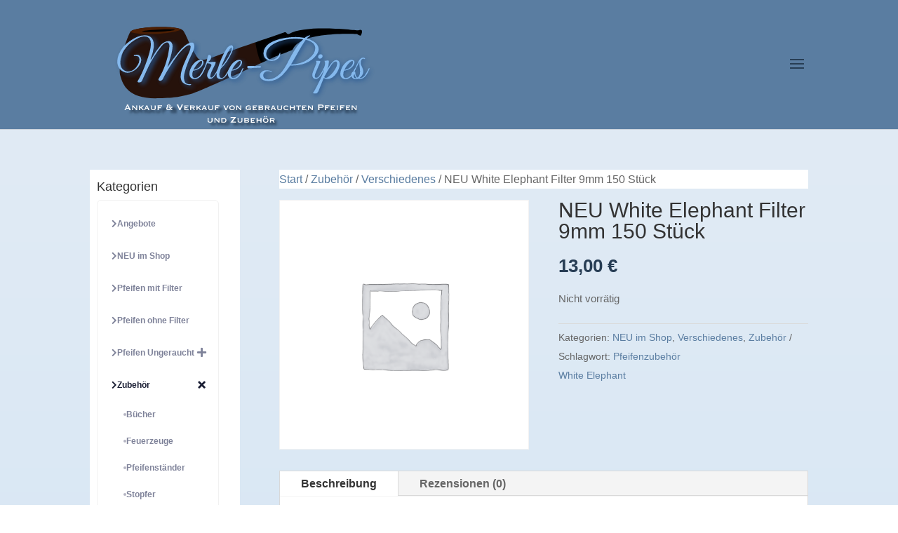

--- FILE ---
content_type: text/css
request_url: https://www.merle-pipes.de/wp-content/et-cache/13602/et-core-unified-13602.min.css?ver=1765771835
body_size: 537
content:
#top-header{background-color:#273D54}.nav{margin-top:30px!important}.mobile_menu_bar:before{color:#273D54!important}#main-content{background:#e1ebf4;background:-moz-linear-gradient(top,#e1ebf4 0%,#c3ddf4 100%);background:-webkit-linear-gradient(top,#e1ebf4 0%,#c3ddf4 100%);background:linear-gradient(to bottom,#e1ebf4 0%,#c3ddf4 100%);filter:progid:DXImageTransform.Microsoft.gradient(startColorstr='#e1ebf4',endColorstr='#c3ddf4',GradientType=0)}#main-content .et_pb_section,#main-content .container:before{background-color:transparent}#sidebar,.woocommerce-cart-form,.cart-collaterals{background-color:#fff;padding:15px 10px 15px 10px}.woocommerce ul.products li.product a img,.woocommerce-page ul.products li.product a img{border:6px solid #ffffff}.woocommerce ul.products li.first{clear:right!important}#left-area .price{color:#273D54!important;font-weight:600;font-size:16px}.woocommerce-cart table.cart td.actions .coupon .input-text{font-size:18px!important}#left-area .wc-gzd-additional-info{display:none!important}.et-db #et-boc .et-l .et_pb_section_0.et_pb_section{margin-top:0px!important}#footer-info a{font-weight:600}.wc-gzd-builder-notice{display:none!important}